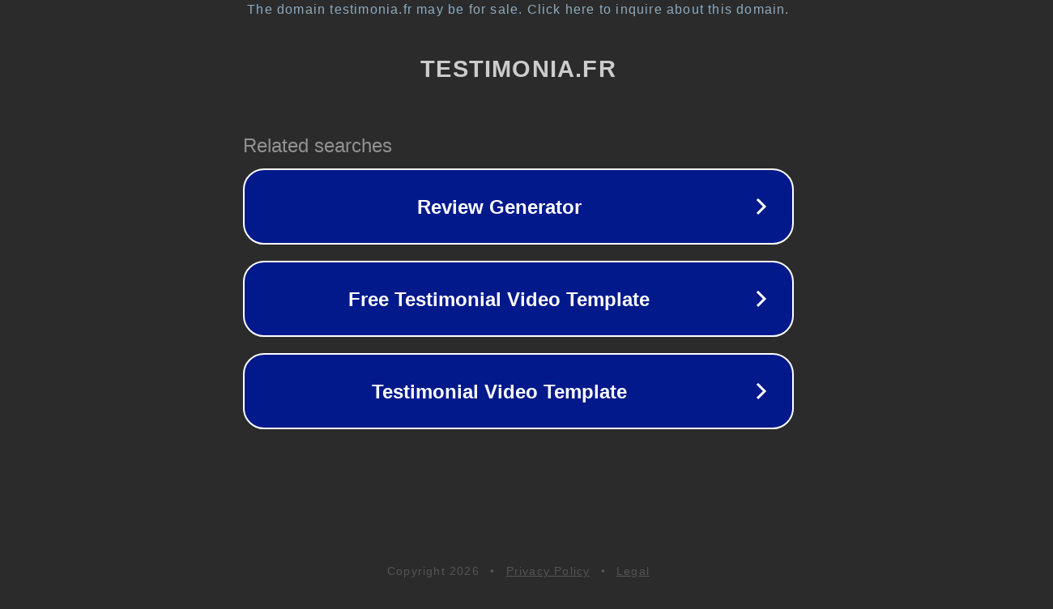

--- FILE ---
content_type: text/html; charset=utf-8
request_url: https://testimonia.fr/le-sacrement-du-pauvre-jean-vanier/
body_size: 1090
content:
<!doctype html>
<html data-adblockkey="MFwwDQYJKoZIhvcNAQEBBQADSwAwSAJBANDrp2lz7AOmADaN8tA50LsWcjLFyQFcb/P2Txc58oYOeILb3vBw7J6f4pamkAQVSQuqYsKx3YzdUHCvbVZvFUsCAwEAAQ==_XjS4k1GZUIGaOGfTMhRjKLYr2Ep435ob9woLU2hr8HiwqvzqCr5cEcChBVM1wtV/it/Nn4IOtfMrRE8xmtQ3wA==" lang="en" style="background: #2B2B2B;">
<head>
    <meta charset="utf-8">
    <meta name="viewport" content="width=device-width, initial-scale=1">
    <link rel="icon" href="[data-uri]">
    <link rel="preconnect" href="https://www.google.com" crossorigin>
</head>
<body>
<div id="target" style="opacity: 0"></div>
<script>window.park = "[base64]";</script>
<script src="/bSoXtJUxy.js"></script>
</body>
</html>
